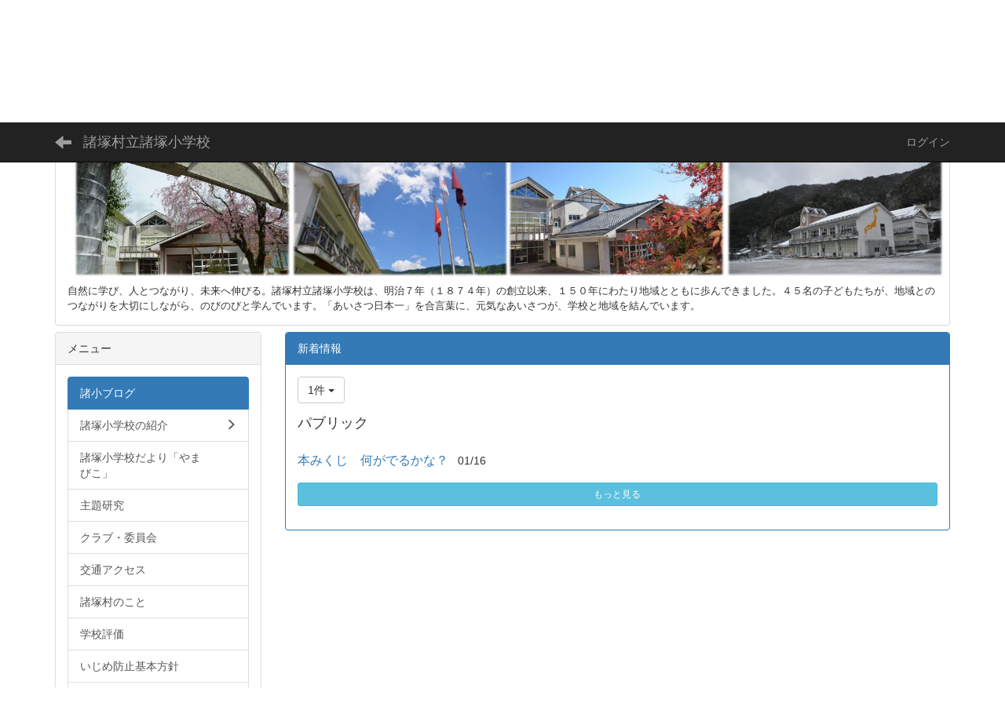

--- FILE ---
content_type: text/html; charset=UTF-8
request_url: https://cms.miyazaki-c.ed.jp/1673/topics/topics/index/limit:1?frame_id=19&page_id=11
body_size: 20594
content:
<!DOCTYPE html>
<html lang="ja" ng-app="NetCommonsApp">
	<head>
		<meta charset="utf-8">
		<meta http-equiv="X-UA-Compatible" content="IE=edge">
		<meta name="viewport" content="width=device-width, initial-scale=1">

		<title>諸小ブログ - 諸塚村立諸塚小学校</title>

		<link href="/1673/nc_favicon.ico?1707660674" type="image/x-icon" rel="icon"/><link href="/1673/nc_favicon.ico?1707660674" type="image/x-icon" rel="shortcut icon"/><meta name="description" content="諸塚村立諸塚小学校のホームページです。"/><meta name="keywords" content="宮崎,学校,教育,諸塚小学校,活用する力,活用力,ふるさと学習,諸塚村,諸塚,学校ホームページ,世界農業遺産，しいたけ，モザイク林，学校林"/><meta name="robots" content="index,follow"/><meta name="copyright" content="Copyright © 諸塚村立諸塚小学校 All Rights Reserved."/><meta name="author" content="宮崎市立○○○○小学校"/>
	<link rel="stylesheet" type="text/css" href="/1673/components/bootstrap/dist/css/bootstrap.min.css?1550073338"/>
	<link rel="stylesheet" type="text/css" href="/1673/components/eonasdan-bootstrap-datetimepicker/build/css/bootstrap-datetimepicker.min.css?1608211521"/>
	<link rel="stylesheet" type="text/css" href="/1673/css/net_commons/style.css?1696852079"/>
<link rel="stylesheet" type="text/css" href="/1673/css/topics/style.css?1696865445"/><link rel="stylesheet" type="text/css" href="/1673/css/pages/style.css?1696852984"/><link rel="stylesheet" type="text/css" href="/1673/css/boxes/style.css?1696832924"/><link rel="stylesheet" type="text/css" href="/1673/css/workflow/style.css?1696868187"/><link rel="stylesheet" type="text/css" href="/1673/css/menus/style.css?1696845998"/><link rel="stylesheet" type="text/css" href="/1673/css/frames/style.css?1696842679"/><link rel="stylesheet" type="text/css" href="/1673/css/users/style.css?1696866957"/><link rel="stylesheet" type="text/css" href="/1673/css/user_attributes/style.css?1696865747"/><link rel="stylesheet" type="text/css" href="/1673/css/wysiwyg/style.css?1696868489"/>
	<link rel="stylesheet" type="text/css" href="/1673/css/bootstrap.min.css?1707660674"/>
	<link rel="stylesheet" type="text/css" href="/1673/theme/Default/css/style.css?1707660674"/>

	<script type="text/javascript" src="/1673/components/jquery/dist/jquery.min.js?1693229950"></script>
	<script type="text/javascript" src="/1673/components/bootstrap/dist/js/bootstrap.min.js?1550073338"></script>
	<script type="text/javascript" src="/1673/components/angular/angular.min.js?1649369438"></script>
	<script type="text/javascript" src="/1673/components/angular-animate/angular-animate.js?1649369438"></script>
	<script type="text/javascript" src="/1673/components/angular-bootstrap/ui-bootstrap-tpls.min.js?1485610379"></script>
	<script type="text/javascript" src="/1673/js/net_commons/base.js?1696852079"></script>

<script>
NetCommonsApp.constant('NC3_URL', '/1673');
NetCommonsApp.constant('LOGIN_USER', {"id":null});
NetCommonsApp.constant('TITLE_ICON_URL', '/1673');
</script>


<script type="text/javascript" src="/1673/js/topics/topics.js?1696865445"></script><script type="text/javascript" src="/1673/js/boxes/boxes.js?1696832924"></script><script type="text/javascript" src="/1673/js/net_commons/title_icon_picker.js?1696852079"></script><script type="text/javascript" src="/1673/js/menus/menus.js?1696845998"></script><script type="text/javascript" src="/1673/js/users/users.js?1696866957"></script><script type="text/x-mathjax-config">
//<![CDATA[
MathJax.Hub.Config({
	skipStartupTypeset: true,
	tex2jax: {
		inlineMath: [['$$','$$'], ['\\\\(','\\\\)']],
		displayMath: [['\\\\[','\\\\]']]
	},
	asciimath2jax: {
		delimiters: [['$$','$$']]
	}
});

//]]>
</script><script type="text/javascript" src="/1673/components/MathJax/MathJax.js?config=TeX-MML-AM_CHTML"></script><script type="text/javascript">
//<![CDATA[
$(document).ready(function(){
	MathJax.Hub.Queue(['Typeset', MathJax.Hub, 'nc-container']);
});

//]]>
</script>	</head>

	<body class=" body-nologgedin" ng-controller="NetCommons.base">
		
		

<header id="nc-system-header" class="nc-system-header-nologgedin">
	<nav class="navbar navbar-inverse navbar-fixed-top" role="navigation">
		<div class="container clearfix text-nowrap">
			<div class="navbar-header">
				<button type="button" class="navbar-toggle" data-toggle="collapse" data-target="#nc-system-header-navbar">
					<span class="sr-only">Toggle navigation</span>
					<span class="icon-bar"></span>
					<span class="icon-bar"></span>
					<span class="icon-bar"></span>
				</button>

									<a href="/1673/" class="nc-page-refresh pull-left visible-xs navbar-brand"><span class="glyphicon glyphicon-arrow-left"> </span></a>					<a href="/1673/" class="nc-page-refresh pull-left hidden-xs navbar-brand"><span class="glyphicon glyphicon-arrow-left"> </span></a>				
				<a href="/1673/" class="navbar-brand">諸塚村立諸塚小学校</a>			</div>
			<div id="nc-system-header-navbar" class="navbar-collapse collapse">
				<ul class="nav navbar-nav navbar-right">
					
					
					
					
					
																	<li>
							<a href="/1673/auth/login">ログイン</a>						</li>
					
				</ul>
			</div>
		</div>
	</nav>
</header>


<div id="loading" class="nc-loading" ng-show="sending" ng-cloak>
	<img src="/1673/img/net_commons/loading.svg?1696852079" alt=""/></div>

		<main id="nc-container" class="container" ng-init="hashChange()">
			
<header id="container-header">
	
<div class="boxes-1">
	<div id="box-17">
<section class="frame panel panel-default nc-content plugin-announcements">
	
	<div class="panel-body block">
		

	<article>
		<div style="line-height: 19.2px; font-size: 12.8px;"><img class="img-responsive nc3-img nc3-img-block" style="float: right;" title="" src="https://cms.miyazaki-c.ed.jp/1673/wysiwyg/image/download/1/4348/big" alt="" width="366" height="86" data-size="big" data-position="" data-imgid="4348" /></div>
<div style="line-height: 19.2px; font-size: 12.8px;"><img class="img-responsive nc3-img pull-left" title="" src="https://cms.miyazaki-c.ed.jp/1673/wysiwyg/image/download/1/4836" alt="" data-size="" data-position="left" data-imgid="4836" /></div>
<div style="line-height: 19.2px; font-size: 12.8px;">&nbsp;</div>
<div style="line-height: 19.2px; font-size: 12.8px;"><span style="font-size: 18pt;"><strong><span style="color: #3e98b7; font-family: 'MS PGothic', Osaka, Arial, sans-serif;">諸塚村立 諸塚小学校</span></strong></span></div>
<div style="line-height: 19.2px; font-size: 12.8px;">&nbsp;</div>
<div style="line-height: 19.2px; font-size: 12.8px;">&nbsp;</div>
<div style="line-height: 19.2px; font-size: 12.8px;"><br /><br /></div>
<div style="line-height: 19.2px; font-size: 12.8px;">自然に学び、人とつながり、未来へ伸びる。諸塚村立諸塚小学校は、明治７年（１８７４年）の創立以来、１５０年にわたり地域とともに歩んできました。４５名の子どもたちが、地域とのつながりを大切にしながら、のびのびと学んでいます。「あいさつ日本一」を合言葉に、元気なあいさつが、学校と地域を結んでいます。</div>	</article>
	</div>
</section>
</div></div>
</header>

			<div class="row">
				<div id="container-main" role="main" class="col-md-9 col-md-push-3">
<section id="frame-19" class="frame panel panel-primary nc-content plugin-topics">
			<div class="panel-heading clearfix">
						<span>新着情報</span>

					</div>
	
	<div class="panel-body block">
		

<header>
			
<span class="btn-group">
	<button type="button" class="btn btn-default dropdown-toggle" data-toggle="dropdown" aria-expanded="false">
		1件		<span class="caret"></span>
	</button>
	<ul class="dropdown-menu" role="menu">
					<li>
				<a href="/1673/topics/topics/index/limit:1?frame_id=19&amp;page_id=4">1件</a>			</li>
					<li>
				<a href="/1673/topics/topics/index/limit:5?frame_id=19&amp;page_id=4">5件</a>			</li>
					<li>
				<a href="/1673/topics/topics/index/limit:10?frame_id=19&amp;page_id=4">10件</a>			</li>
					<li>
				<a href="/1673/topics/topics/index/limit:20?frame_id=19&amp;page_id=4">20件</a>			</li>
					<li>
				<a href="/1673/topics/topics/index/limit:50?frame_id=19&amp;page_id=4">50件</a>			</li>
					<li>
				<a href="/1673/topics/topics/index/limit:100?frame_id=19&amp;page_id=4">100件</a>			</li>
			</ul>
</span>
	
	
	</header>

			<article>
			<h2 class="topic-room-name">パブリック</h2>

			
<article id="topic-frame-19"
			ng-controller="TopicsController" ng-init="initialize({&quot;named&quot;:{&quot;limit&quot;:&quot;1&quot;,&quot;page&quot;:&quot;1&quot;},&quot;paging&quot;:{&quot;page&quot;:1,&quot;current&quot;:1,&quot;count&quot;:2263,&quot;prevPage&quot;:false,&quot;nextPage&quot;:true,&quot;pageCount&quot;:2263,&quot;limit&quot;:1,&quot;queryScope&quot;:null},&quot;params&quot;:{&quot;frame_id&quot;:&quot;19&quot;,&quot;room_id&quot;:1}}); hashChange();" ng-cloak>
			
<article class="topic-row-outer">
	<div class="clearfix">
		<div class="pull-left topic-title">
			<a href="https://cms.miyazaki-c.ed.jp/1673/blogs/blog_entries/view/36/f90ebc9f5bf849455cd0227581741604?frame_id=39" ng-click="link($event)">
				本みくじ　何がでるかな？			</a>
		</div>

		<div class="pull-left topic-status" ng-show="">
					</div>

		
					<div class="pull-left topic-datetime">
				01/16			</div>
		
		
		
			</div>
	</article>
	
	
<article class="topic-row-outer" ng-repeat="item in topics track by $index">
	<div class="clearfix">
		<div class="pull-left topic-title">
			<a ng-href="{{item.Topic.url}}" ng-click="link($event)">
				{{item.Topic.display_title}}
			</a>
		</div>

		<div class="pull-left topic-status" ng-show="(item.Topic.display_status !== '')">
			<span ng-bind-html="item.Topic.display_status | ncHtmlContent"></span>
		</div>

		
					<div class="pull-left topic-datetime">
				{{item.Topic.display_publish_start}}
			</div>
		
		
		
			</div>

	</article>

	<div class="form-group" ng-show="paging.nextPage">
		<button type="button" class="btn btn-info btn-block btn-sm" ng-click="more()">
			もっと見る		</button>
	</div>
</article>
		</article>
		</div>
</section>
</div>
				
<div id="container-major" class="col-md-3 col-md-pull-9">
	
<div class="boxes-2">
	<div id="box-18">
<section class="frame panel panel-default nc-content plugin-menus">
			<div class="panel-heading clearfix">
						<span>メニュー</span>

					</div>
	
	<div class="panel-body block">
		<nav ng-controller="MenusController"><div class="list-group"><a href="/1673/" id="MenuFramesPageMajor504" class="list-group-item clearfix menu-tree-0 active"><span class="pull-left">諸小ブログ</span><span class="pull-right"></span></a><a href="/1673/諸塚小学校について" id="MenuFramesPageMajor509" class="list-group-item clearfix menu-tree-0"><span class="pull-left">諸塚小学校の紹介</span><span class="pull-right"><span class="glyphicon glyphicon-menu-right"> </span> </span></a><a href="/1673/学校だより・お知らせ" id="MenuFramesPageMajor5010" class="list-group-item clearfix menu-tree-0"><span class="pull-left">諸塚小学校だより「やまびこ」</span><span class="pull-right"></span></a><a href="/1673/主題研究" id="MenuFramesPageMajor5015" class="list-group-item clearfix menu-tree-0"><span class="pull-left">主題研究</span><span class="pull-right"></span></a><a href="/1673/クラブ・委員会" id="MenuFramesPageMajor5016" class="list-group-item clearfix menu-tree-0"><span class="pull-left">クラブ・委員会</span><span class="pull-right"></span></a><a href="/1673/交通アクセス" id="MenuFramesPageMajor5014" class="list-group-item clearfix menu-tree-0"><span class="pull-left">交通アクセス</span><span class="pull-right"></span></a><a href="/1673/page_20250917071743" id="MenuFramesPageMajor5029" class="list-group-item clearfix menu-tree-0"><span class="pull-left">諸塚村のこと</span><span class="pull-right"></span></a><a href="/1673/令和２年度学校評価" id="MenuFramesPageMajor5021" class="list-group-item clearfix menu-tree-0"><span class="pull-left">学校評価</span><span class="pull-right"></span></a><a href="/1673/いじめ防止基本方針" id="MenuFramesPageMajor5020" class="list-group-item clearfix menu-tree-0"><span class="pull-left">いじめ防止基本方針</span><span class="pull-right"></span></a><a href="/1673/page_20241213030318" id="MenuFramesPageMajor5026" class="list-group-item clearfix menu-tree-0"><span class="pull-left">危機管理マニュアル</span><span class="pull-right"></span></a><a href="/1673/学校安全計画" id="MenuFramesPageMajor5025" class="list-group-item clearfix menu-tree-0"><span class="pull-left">学校安全計画</span><span class="pull-right"></span></a><a href="/1673/リンク集" id="MenuFramesPageMajor5012" class="list-group-item clearfix menu-tree-0"><span class="pull-left">リンク集</span><span class="pull-right"></span></a></div></nav>	</div>
</section>

<section class="frame panel panel-primary nc-content plugin-access-counters">
			<div class="panel-heading clearfix">
						<span>訪問者カウンタ</span>

					</div>
	
	<div class="panel-body block">
		
<div>
				<span class="label label-default">
			1		</span>
			<span class="label label-default">
			6		</span>
			<span class="label label-default">
			1		</span>
			<span class="label label-default">
			7		</span>
			<span class="label label-default">
			1		</span>
			<span class="label label-default">
			3		</span>
			<span class="label label-default">
			4		</span>
	</div>
	</div>
</section>

<section class="frame panel panel-primary nc-content plugin-access-counters">
			<div class="panel-heading clearfix">
						<span>アクセスカウンター</span>

					</div>
	
	<div class="panel-body block">
		
<div>
				<span class="label label-default">
			6		</span>
			<span class="label label-default">
			3		</span>
			<span class="label label-default">
			6		</span>
			<span class="label label-default">
			2		</span>
			<span class="label label-default">
			3		</span>
			<span class="label label-default">
			1		</span>
	</div>
	</div>
</section>

<section class="frame panel panel-primary nc-content plugin-topics">
			<div class="panel-heading clearfix">
						<span>新着情報</span>

					</div>
	
	<div class="panel-body block">
		

<header>
			
<span class="btn-group">
	<button type="button" class="btn btn-default dropdown-toggle" data-toggle="dropdown" aria-expanded="false">
		5件		<span class="caret"></span>
	</button>
	<ul class="dropdown-menu" role="menu">
					<li>
				<a href="/1673/topics/topics/index/limit:1?frame_id=19&amp;page_id=4">1件</a>			</li>
					<li>
				<a href="/1673/topics/topics/index/limit:5?frame_id=19&amp;page_id=4">5件</a>			</li>
					<li>
				<a href="/1673/topics/topics/index/limit:10?frame_id=19&amp;page_id=4">10件</a>			</li>
					<li>
				<a href="/1673/topics/topics/index/limit:20?frame_id=19&amp;page_id=4">20件</a>			</li>
					<li>
				<a href="/1673/topics/topics/index/limit:50?frame_id=19&amp;page_id=4">50件</a>			</li>
					<li>
				<a href="/1673/topics/topics/index/limit:100?frame_id=19&amp;page_id=4">100件</a>			</li>
			</ul>
</span>
	
	
	</header>

			<article>
			<h2 class="topic-room-name">パブリック</h2>

			
<article id="topic-frame-19"
			ng-controller="TopicsController" ng-init="initialize({&quot;named&quot;:{&quot;page&quot;:&quot;1&quot;},&quot;paging&quot;:{&quot;page&quot;:1,&quot;current&quot;:5,&quot;count&quot;:2263,&quot;prevPage&quot;:false,&quot;nextPage&quot;:true,&quot;pageCount&quot;:453,&quot;limit&quot;:5,&quot;queryScope&quot;:null},&quot;params&quot;:{&quot;frame_id&quot;:&quot;19&quot;,&quot;room_id&quot;:1}}); hashChange();" ng-cloak>
			
<article class="topic-row-outer">
	<div class="clearfix">
		<div class="pull-left topic-title">
			<a href="https://cms.miyazaki-c.ed.jp/1673/blogs/blog_entries/view/36/f90ebc9f5bf849455cd0227581741604?frame_id=39" ng-click="link($event)">
				本みくじ　何がでるかな？			</a>
		</div>

		<div class="pull-left topic-status" ng-show="">
					</div>

		
					<div class="pull-left topic-datetime">
				01/16			</div>
		
		
		
			</div>
	</article>
			
<article class="topic-row-outer">
	<div class="clearfix">
		<div class="pull-left topic-title">
			<a href="https://cms.miyazaki-c.ed.jp/1673/blogs/blog_entries/view/36/31cb16622ea889f895cf6a823b82f73e?frame_id=39" ng-click="link($event)">
				諸塚あいさつの日			</a>
		</div>

		<div class="pull-left topic-status" ng-show="">
					</div>

		
					<div class="pull-left topic-datetime">
				01/15			</div>
		
		
		
			</div>
	</article>
			
<article class="topic-row-outer">
	<div class="clearfix">
		<div class="pull-left topic-title">
			<a href="https://cms.miyazaki-c.ed.jp/1673/blogs/blog_entries/view/36/d075a41306e4ec70a0905e3d04ddc768?frame_id=39" ng-click="link($event)">
				塚原神社に初詣			</a>
		</div>

		<div class="pull-left topic-status" ng-show="">
					</div>

		
					<div class="pull-left topic-datetime">
				01/14			</div>
		
		
		
			</div>
	</article>
			
<article class="topic-row-outer">
	<div class="clearfix">
		<div class="pull-left topic-title">
			<a href="https://cms.miyazaki-c.ed.jp/1673/blogs/blog_entries/view/36/7601677613af7f58f58bb5d963890196?frame_id=39" ng-click="link($event)">
				第１６回宮崎県市町村対抗駅伝大会に出場しました			</a>
		</div>

		<div class="pull-left topic-status" ng-show="">
					</div>

		
					<div class="pull-left topic-datetime">
				01/13			</div>
		
		
		
			</div>
	</article>
			
<article class="topic-row-outer">
	<div class="clearfix">
		<div class="pull-left topic-title">
			<a href="https://cms.miyazaki-c.ed.jp/1673/blogs/blog_entries/view/36/084d9513cab80323834f4100e173bf5b?frame_id=39" ng-click="link($event)">
				火災想定避難訓練と体験活動を行いました			</a>
		</div>

		<div class="pull-left topic-status" ng-show="">
					</div>

		
					<div class="pull-left topic-datetime">
				01/09			</div>
		
		
		
			</div>
	</article>
	
	
<article class="topic-row-outer" ng-repeat="item in topics track by $index">
	<div class="clearfix">
		<div class="pull-left topic-title">
			<a ng-href="{{item.Topic.url}}" ng-click="link($event)">
				{{item.Topic.display_title}}
			</a>
		</div>

		<div class="pull-left topic-status" ng-show="(item.Topic.display_status !== '')">
			<span ng-bind-html="item.Topic.display_status | ncHtmlContent"></span>
		</div>

		
					<div class="pull-left topic-datetime">
				{{item.Topic.display_publish_start}}
			</div>
		
		
		
			</div>

	</article>

	<div class="form-group" ng-show="paging.nextPage">
		<button type="button" class="btn btn-info btn-block btn-sm" ng-click="more()">
			もっと見る		</button>
	</div>
</article>
		</article>
		</div>
</section>

<section class="frame panel panel-primary nc-content plugin-announcements">
			<div class="panel-heading clearfix">
						<span>諸塚村立諸塚小学校</span>

					</div>
	
	<div class="panel-body block">
		

	<article>
		<div>　　　　　　　　</div>
<div>〒883－1301</div>
<div>宮崎県東臼杵郡諸塚村大字家代３０９４番地<br />電話番号<br />　0982－65－0009<br />FAX<br />　0982ｰ65－0171</div>
<div>&nbsp;</div>
<div><span style="line-height: 1.3;">本Webページの著作権は、諸塚村立諸塚小学校が有します。無断で、文章・画像などの複製・転載を禁じます。</span></div>
<div>　　</div>
<p>　　　　　　<img class="img-responsive nc3-img nc3-img-block" style="border: 0px solid #cccccc; float: none; margin: 0px;" src="https://cms.miyazaki-c.ed.jp/1673/wysiwyg/image/download/1/5/small" alt="" /></p>	</article>
	</div>
</section>
</div></div>
</div>


							</div>

					</main>

		<footer id="nc-system-footer" role="contentinfo">
	<div class="box-footer">
		<div class="copyright">Powered by NetCommons</div>
	</div>
</footer>

<script type="text/javascript">
$(function() {
	$(document).on('keypress', 'input:not(.allow-submit)', function(event) {
		return event.which !== 13;
	});
	$('article > blockquote').css('display', 'none');
	$('<button class="btn btn-default nc-btn-blockquote"><span class="glyphicon glyphicon-option-horizontal" aria-hidden="true"></span> </button>')
		.insertBefore('article > blockquote').on('click', function(event) {
			$(this).next('blockquote').toggle();
		});
});
</script>

			</body>
</html>
